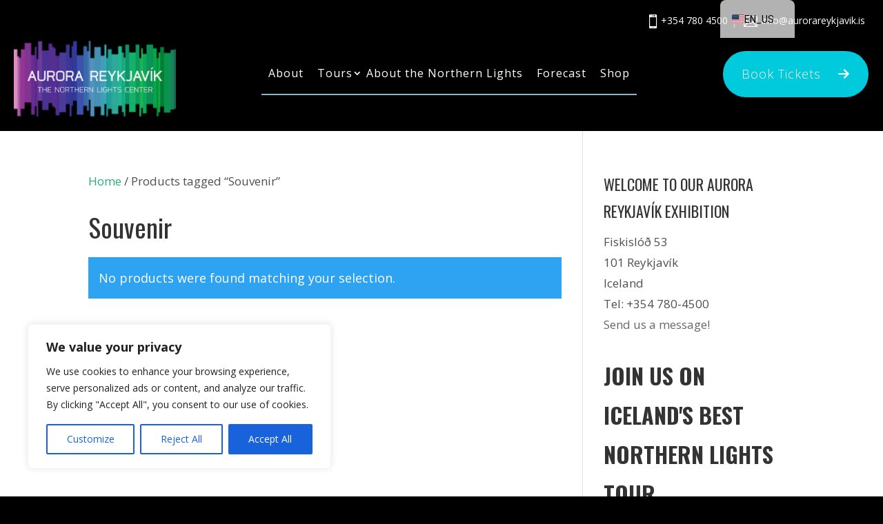

--- FILE ---
content_type: text/html; charset=utf-8
request_url: https://www.google.com/recaptcha/api2/aframe
body_size: 185
content:
<!DOCTYPE HTML><html><head><meta http-equiv="content-type" content="text/html; charset=UTF-8"></head><body><script nonce="OlLl1XZqxRPh9TdLP6HAxg">/** Anti-fraud and anti-abuse applications only. See google.com/recaptcha */ try{var clients={'sodar':'https://pagead2.googlesyndication.com/pagead/sodar?'};window.addEventListener("message",function(a){try{if(a.source===window.parent){var b=JSON.parse(a.data);var c=clients[b['id']];if(c){var d=document.createElement('img');d.src=c+b['params']+'&rc='+(localStorage.getItem("rc::a")?sessionStorage.getItem("rc::b"):"");window.document.body.appendChild(d);sessionStorage.setItem("rc::e",parseInt(sessionStorage.getItem("rc::e")||0)+1);localStorage.setItem("rc::h",'1769042431824');}}}catch(b){}});window.parent.postMessage("_grecaptcha_ready", "*");}catch(b){}</script></body></html>

--- FILE ---
content_type: text/css
request_url: https://aurorareykjavik.is/wp-content/et-cache/global/et-divi-customizer-global.min.css?ver=1768227079
body_size: 5312
content:
body,.et_pb_column_1_2 .et_quote_content blockquote cite,.et_pb_column_1_2 .et_link_content a.et_link_main_url,.et_pb_column_1_3 .et_quote_content blockquote cite,.et_pb_column_3_8 .et_quote_content blockquote cite,.et_pb_column_1_4 .et_quote_content blockquote cite,.et_pb_blog_grid .et_quote_content blockquote cite,.et_pb_column_1_3 .et_link_content a.et_link_main_url,.et_pb_column_3_8 .et_link_content a.et_link_main_url,.et_pb_column_1_4 .et_link_content a.et_link_main_url,.et_pb_blog_grid .et_link_content a.et_link_main_url,body .et_pb_bg_layout_light .et_pb_post p,body .et_pb_bg_layout_dark .et_pb_post p{font-size:17px}.et_pb_slide_content,.et_pb_best_value{font-size:19px}body{color:#4f4f4f}body{line-height:1.8em}.container,.et_pb_row,.et_pb_slider .et_pb_container,.et_pb_fullwidth_section .et_pb_title_container,.et_pb_fullwidth_section .et_pb_title_featured_container,.et_pb_fullwidth_header:not(.et_pb_fullscreen) .et_pb_fullwidth_header_container{max-width:1600px}.et_boxed_layout #page-container,.et_boxed_layout.et_non_fixed_nav.et_transparent_nav #page-container #top-header,.et_boxed_layout.et_non_fixed_nav.et_transparent_nav #page-container #main-header,.et_fixed_nav.et_boxed_layout #page-container #top-header,.et_fixed_nav.et_boxed_layout #page-container #main-header,.et_boxed_layout #page-container .container,.et_boxed_layout #page-container .et_pb_row{max-width:1760px}a{color:#2aaa80}#main-header,#main-header .nav li ul,.et-search-form,#main-header .et_mobile_menu{background-color:#000000}#main-header .nav li ul{background-color:rgba(1,0,20,0)}.nav li ul{border-color:rgba(1,0,20,0)}.et_secondary_nav_enabled #page-container #top-header{background-color:rgba(0,23,48,0)!important}#et-secondary-nav li ul{background-color:rgba(0,23,48,0)}#et-secondary-nav li ul{background-color:rgba(1,0,20,0.51)}#top-header,#top-header a{color:#e5e5e5}.et_header_style_centered .mobile_nav .select_page,.et_header_style_split .mobile_nav .select_page,.et_nav_text_color_light #top-menu>li>a,.et_nav_text_color_dark #top-menu>li>a,#top-menu a,.et_mobile_menu li a,.et_nav_text_color_light .et_mobile_menu li a,.et_nav_text_color_dark .et_mobile_menu li a,#et_search_icon:before,.et_search_form_container input,span.et_close_search_field:after,#et-top-navigation .et-cart-info{color:rgba(239,239,239,0.88)}.et_search_form_container input::-moz-placeholder{color:rgba(239,239,239,0.88)}.et_search_form_container input::-webkit-input-placeholder{color:rgba(239,239,239,0.88)}.et_search_form_container input:-ms-input-placeholder{color:rgba(239,239,239,0.88)}#top-menu li.current-menu-ancestor>a,#top-menu li.current-menu-item>a,#top-menu li.current_page_item>a{color:#c1c1c1}#main-footer{background-color:#131623}#main-footer .footer-widget h4,#main-footer .widget_block h1,#main-footer .widget_block h2,#main-footer .widget_block h3,#main-footer .widget_block h4,#main-footer .widget_block h5,#main-footer .widget_block h6{color:#01a3a5}.footer-widget li:before{border-color:#01a3a5}.footer-widget,.footer-widget li,.footer-widget li a,#footer-info{font-size:14px}.woocommerce a.button.alt,.woocommerce-page a.button.alt,.woocommerce button.button.alt,.woocommerce button.button.alt.disabled,.woocommerce-page button.button.alt,.woocommerce-page button.button.alt.disabled,.woocommerce input.button.alt,.woocommerce-page input.button.alt,.woocommerce #respond input#submit.alt,.woocommerce-page #respond input#submit.alt,.woocommerce #content input.button.alt,.woocommerce-page #content input.button.alt,.woocommerce a.button,.woocommerce-page a.button,.woocommerce button.button,.woocommerce-page button.button,.woocommerce input.button,.woocommerce-page input.button,.woocommerce #respond input#submit,.woocommerce-page #respond input#submit,.woocommerce #content input.button,.woocommerce-page #content input.button,.woocommerce-message a.button.wc-forward,body .et_pb_button{background-color:rgba(219,219,219,0);border-radius:25px}.woocommerce.et_pb_button_helper_class a.button.alt,.woocommerce-page.et_pb_button_helper_class a.button.alt,.woocommerce.et_pb_button_helper_class button.button.alt,.woocommerce.et_pb_button_helper_class button.button.alt.disabled,.woocommerce-page.et_pb_button_helper_class button.button.alt,.woocommerce-page.et_pb_button_helper_class button.button.alt.disabled,.woocommerce.et_pb_button_helper_class input.button.alt,.woocommerce-page.et_pb_button_helper_class input.button.alt,.woocommerce.et_pb_button_helper_class #respond input#submit.alt,.woocommerce-page.et_pb_button_helper_class #respond input#submit.alt,.woocommerce.et_pb_button_helper_class #content input.button.alt,.woocommerce-page.et_pb_button_helper_class #content input.button.alt,.woocommerce.et_pb_button_helper_class a.button,.woocommerce-page.et_pb_button_helper_class a.button,.woocommerce.et_pb_button_helper_class button.button,.woocommerce-page.et_pb_button_helper_class button.button,.woocommerce.et_pb_button_helper_class input.button,.woocommerce-page.et_pb_button_helper_class input.button,.woocommerce.et_pb_button_helper_class #respond input#submit,.woocommerce-page.et_pb_button_helper_class #respond input#submit,.woocommerce.et_pb_button_helper_class #content input.button,.woocommerce-page.et_pb_button_helper_class #content input.button,body.et_pb_button_helper_class .et_pb_button,body.et_pb_button_helper_class .et_pb_module.et_pb_button{color:#ffffff}.woocommerce a.button.alt:after,.woocommerce-page a.button.alt:after,.woocommerce button.button.alt:after,.woocommerce-page button.button.alt:after,.woocommerce input.button.alt:after,.woocommerce-page input.button.alt:after,.woocommerce #respond input#submit.alt:after,.woocommerce-page #respond input#submit.alt:after,.woocommerce #content input.button.alt:after,.woocommerce-page #content input.button.alt:after,.woocommerce a.button:after,.woocommerce-page a.button:after,.woocommerce button.button:after,.woocommerce-page button.button:after,.woocommerce input.button:after,.woocommerce-page input.button:after,.woocommerce #respond input#submit:after,.woocommerce-page #respond input#submit:after,.woocommerce #content input.button:after,.woocommerce-page #content input.button:after,body .et_pb_button:after{content:'$';font-size:20px}body .et_pb_bg_layout_light.et_pb_button:hover,body .et_pb_bg_layout_light .et_pb_button:hover,body .et_pb_button:hover{color:#000000!important;background-color:#ffffff;border-color:rgba(219,219,219,0)!important}.woocommerce a.button.alt:hover,.woocommerce-page a.button.alt:hover,.woocommerce button.button.alt:hover,.woocommerce button.button.alt.disabled:hover,.woocommerce-page button.button.alt:hover,.woocommerce-page button.button.alt.disabled:hover,.woocommerce input.button.alt:hover,.woocommerce-page input.button.alt:hover,.woocommerce #respond input#submit.alt:hover,.woocommerce-page #respond input#submit.alt:hover,.woocommerce #content input.button.alt:hover,.woocommerce-page #content input.button.alt:hover,.woocommerce a.button:hover,.woocommerce-page a.button:hover,.woocommerce button.button:hover,.woocommerce-page button.button:hover,.woocommerce input.button:hover,.woocommerce-page input.button:hover,.woocommerce #respond input#submit:hover,.woocommerce-page #respond input#submit:hover,.woocommerce #content input.button:hover,.woocommerce-page #content input.button:hover{color:#000000!important;background-color:#ffffff!important;border-color:rgba(219,219,219,0)!important}h1,h2,h3,h4,h5,h6,.et_quote_content blockquote p,.et_pb_slide_description .et_pb_slide_title{line-height:1.8em}@media only screen and (min-width:981px){.et_pb_section{padding:0% 0}.et_pb_fullwidth_section{padding:0}.et_pb_row{padding:4% 0}.et_header_style_left #et-top-navigation,.et_header_style_split #et-top-navigation{padding:83px 0 0 0}.et_header_style_left #et-top-navigation nav>ul>li>a,.et_header_style_split #et-top-navigation nav>ul>li>a{padding-bottom:83px}.et_header_style_split .centered-inline-logo-wrap{width:166px;margin:-166px 0}.et_header_style_split .centered-inline-logo-wrap #logo{max-height:166px}.et_pb_svg_logo.et_header_style_split .centered-inline-logo-wrap #logo{height:166px}.et_header_style_centered #top-menu>li>a{padding-bottom:30px}.et_header_style_slide #et-top-navigation,.et_header_style_fullscreen #et-top-navigation{padding:74px 0 74px 0!important}.et_header_style_centered #main-header .logo_container{height:166px}.et_header_style_centered #logo{max-height:57%}.et_pb_svg_logo.et_header_style_centered #logo{height:57%}.et_header_style_centered.et_hide_primary_logo #main-header:not(.et-fixed-header) .logo_container,.et_header_style_centered.et_hide_fixed_logo #main-header.et-fixed-header .logo_container{height:29.88px}.et_header_style_left .et-fixed-header #et-top-navigation,.et_header_style_split .et-fixed-header #et-top-navigation{padding:60px 0 0 0}.et_header_style_left .et-fixed-header #et-top-navigation nav>ul>li>a,.et_header_style_split .et-fixed-header #et-top-navigation nav>ul>li>a{padding-bottom:60px}.et_header_style_centered header#main-header.et-fixed-header .logo_container{height:119px}.et_header_style_split #main-header.et-fixed-header .centered-inline-logo-wrap{width:119px;margin:-119px 0}.et_header_style_split .et-fixed-header .centered-inline-logo-wrap #logo{max-height:119px}.et_pb_svg_logo.et_header_style_split .et-fixed-header .centered-inline-logo-wrap #logo{height:119px}.et_header_style_slide .et-fixed-header #et-top-navigation,.et_header_style_fullscreen .et-fixed-header #et-top-navigation{padding:51px 0 51px 0!important}.et_fixed_nav #page-container .et-fixed-header#top-header{background-color:#010014!important}.et_fixed_nav #page-container .et-fixed-header#top-header #et-secondary-nav li ul{background-color:#010014}.et-fixed-header#main-header,.et-fixed-header#main-header .nav li ul,.et-fixed-header .et-search-form{background-color:#010014}.et-fixed-header #top-menu li a{font-size:18px}.et-fixed-header #top-menu a,.et-fixed-header #et_search_icon:before,.et-fixed-header #et_top_search .et-search-form input,.et-fixed-header .et_search_form_container input,.et-fixed-header .et_close_search_field:after,.et-fixed-header #et-top-navigation .et-cart-info{color:rgba(239,239,239,0.83)!important}.et-fixed-header .et_search_form_container input::-moz-placeholder{color:rgba(239,239,239,0.83)!important}.et-fixed-header .et_search_form_container input::-webkit-input-placeholder{color:rgba(239,239,239,0.83)!important}.et-fixed-header .et_search_form_container input:-ms-input-placeholder{color:rgba(239,239,239,0.83)!important}.et-fixed-header #top-menu li.current-menu-ancestor>a,.et-fixed-header #top-menu li.current-menu-item>a,.et-fixed-header #top-menu li.current_page_item>a{color:#c1c1c1!important}.et-fixed-header#top-header a{color:#939393}}@media only screen and (min-width:2000px){.et_pb_row{padding:80px 0}.et_pb_section{padding:0px 0}.single.et_pb_pagebuilder_layout.et_full_width_page .et_post_meta_wrapper{padding-top:240px}.et_pb_fullwidth_section{padding:0}}h1,h1.et_pb_contact_main_title,.et_pb_title_container h1{font-size:38px}h2,.product .related h2,.et_pb_column_1_2 .et_quote_content blockquote p{font-size:32px}h3{font-size:27px}h4,.et_pb_circle_counter h3,.et_pb_number_counter h3,.et_pb_column_1_3 .et_pb_post h2,.et_pb_column_1_4 .et_pb_post h2,.et_pb_blog_grid h2,.et_pb_column_1_3 .et_quote_content blockquote p,.et_pb_column_3_8 .et_quote_content blockquote p,.et_pb_column_1_4 .et_quote_content blockquote p,.et_pb_blog_grid .et_quote_content blockquote p,.et_pb_column_1_3 .et_link_content h2,.et_pb_column_3_8 .et_link_content h2,.et_pb_column_1_4 .et_link_content h2,.et_pb_blog_grid .et_link_content h2,.et_pb_column_1_3 .et_audio_content h2,.et_pb_column_3_8 .et_audio_content h2,.et_pb_column_1_4 .et_audio_content h2,.et_pb_blog_grid .et_audio_content h2,.et_pb_column_3_8 .et_pb_audio_module_content h2,.et_pb_column_1_3 .et_pb_audio_module_content h2,.et_pb_gallery_grid .et_pb_gallery_item h3,.et_pb_portfolio_grid .et_pb_portfolio_item h2,.et_pb_filterable_portfolio_grid .et_pb_portfolio_item h2{font-size:22px}h5{font-size:20px}h6{font-size:17px}.et_pb_slide_description .et_pb_slide_title{font-size:58px}.woocommerce ul.products li.product h3,.woocommerce-page ul.products li.product h3,.et_pb_gallery_grid .et_pb_gallery_item h3,.et_pb_portfolio_grid .et_pb_portfolio_item h2,.et_pb_filterable_portfolio_grid .et_pb_portfolio_item h2,.et_pb_column_1_4 .et_pb_audio_module_content h2{font-size:20px}h1,h1.et_pb_contact_main_title,.et_pb_title_container h1{font-weight:400}h2,.product .related h2,.et_pb_column_1_2 .et_quote_content blockquote p{font-weight:400}h3{font-weight:400}h4,.et_pb_circle_counter h3,.et_pb_number_counter h3,.et_pb_column_1_3 .et_pb_post h2,.et_pb_column_1_4 .et_pb_post h2,.et_pb_blog_grid h2,.et_pb_column_1_3 .et_quote_content blockquote p,.et_pb_column_3_8 .et_quote_content blockquote p,.et_pb_column_1_4 .et_quote_content blockquote p,.et_pb_blog_grid .et_quote_content blockquote p,.et_pb_column_1_3 .et_link_content h2,.et_pb_column_3_8 .et_link_content h2,.et_pb_column_1_4 .et_link_content h2,.et_pb_blog_grid .et_link_content h2,.et_pb_column_1_3 .et_audio_content h2,.et_pb_column_3_8 .et_audio_content h2,.et_pb_column_1_4 .et_audio_content h2,.et_pb_blog_grid .et_audio_content h2,.et_pb_column_3_8 .et_pb_audio_module_content h2,.et_pb_column_1_3 .et_pb_audio_module_content h2,.et_pb_gallery_grid .et_pb_gallery_item h3,.et_pb_portfolio_grid .et_pb_portfolio_item h2,.et_pb_filterable_portfolio_grid .et_pb_portfolio_item h2{font-weight:400}h5{font-weight:400}h6{font-weight:400}.et_pb_slide_description .et_pb_slide_title{font-weight:400}.woocommerce ul.products li.product h3,.woocommerce-page ul.products li.product h3,.et_pb_gallery_grid .et_pb_gallery_item h3,.et_pb_portfolio_grid .et_pb_portfolio_item h2,.et_pb_filterable_portfolio_grid .et_pb_portfolio_item h2,.et_pb_column_1_4 .et_pb_audio_module_content h2{font-weight:400}@media only screen and (max-width:980px){#main-header,#main-header .nav li ul,.et-search-form,#main-header .et_mobile_menu{background-color:#010014}.et_header_style_centered .mobile_nav .select_page,.et_header_style_split .mobile_nav .select_page,.et_mobile_menu li a,.mobile_menu_bar:before,.et_nav_text_color_light #top-menu>li>a,.et_nav_text_color_dark #top-menu>li>a,#top-menu a,.et_mobile_menu li a,#et_search_icon:before,#et_top_search .et-search-form input,.et_search_form_container input,#et-top-navigation .et-cart-info{color:#cecece}.et_close_search_field:after{color:#cecece!important}.et_search_form_container input::-moz-placeholder{color:#cecece}.et_search_form_container input::-webkit-input-placeholder{color:#cecece}.et_search_form_container input:-ms-input-placeholder{color:#cecece}}@media only screen and (max-width:767px){body,.et_pb_column_1_2 .et_quote_content blockquote cite,.et_pb_column_1_2 .et_link_content a.et_link_main_url,.et_pb_column_1_3 .et_quote_content blockquote cite,.et_pb_column_3_8 .et_quote_content blockquote cite,.et_pb_column_1_4 .et_quote_content blockquote cite,.et_pb_blog_grid .et_quote_content blockquote cite,.et_pb_column_1_3 .et_link_content a.et_link_main_url,.et_pb_column_3_8 .et_link_content a.et_link_main_url,.et_pb_column_1_4 .et_link_content a.et_link_main_url,.et_pb_blog_grid .et_link_content a.et_link_main_url{font-size:13px}.et_pb_slider.et_pb_module .et_pb_slides .et_pb_slide_content,.et_pb_best_value{font-size:14px}h1{font-size:29px}h2,.product .related h2,.et_pb_column_1_2 .et_quote_content blockquote p{font-size:24px}h3{font-size:21px}h4,.et_pb_circle_counter h3,.et_pb_number_counter h3,.et_pb_column_1_3 .et_pb_post h2,.et_pb_column_1_4 .et_pb_post h2,.et_pb_blog_grid h2,.et_pb_column_1_3 .et_quote_content blockquote p,.et_pb_column_3_8 .et_quote_content blockquote p,.et_pb_column_1_4 .et_quote_content blockquote p,.et_pb_blog_grid .et_quote_content blockquote p,.et_pb_column_1_3 .et_link_content h2,.et_pb_column_3_8 .et_link_content h2,.et_pb_column_1_4 .et_link_content h2,.et_pb_blog_grid .et_link_content h2,.et_pb_column_1_3 .et_audio_content h2,.et_pb_column_3_8 .et_audio_content h2,.et_pb_column_1_4 .et_audio_content h2,.et_pb_blog_grid .et_audio_content h2,.et_pb_column_3_8 .et_pb_audio_module_content h2,.et_pb_column_1_3 .et_pb_audio_module_content h2,.et_pb_gallery_grid .et_pb_gallery_item h3,.et_pb_portfolio_grid .et_pb_portfolio_item h2,.et_pb_filterable_portfolio_grid .et_pb_portfolio_item h2{font-size:17px}.et_pb_slider.et_pb_module .et_pb_slides .et_pb_slide_description .et_pb_slide_title{font-size:44px}.woocommerce ul.products li.product h3,.woocommerce-page ul.products li.product h3,.et_pb_gallery_grid .et_pb_gallery_item h3,.et_pb_portfolio_grid .et_pb_portfolio_item h2,.et_pb_filterable_portfolio_grid .et_pb_portfolio_item h2,.et_pb_column_1_4 .et_pb_audio_module_content h2{font-size:15px}h5{font-size:15px}h6{font-size:13px}.et_pb_section{padding:4px 0}.et_pb_section.et_pb_fullwidth_section{padding:0}.et_pb_row,.et_pb_column .et_pb_row_inner{padding:23px 0}}	h1,h2,h3,h4,h5,h6{font-family:'Oswald',Helvetica,Arial,Lucida,sans-serif}.et_pb_button{font-family:'Oswald',Helvetica,Arial,Lucida,sans-serif}#main-header,#et-top-navigation{font-family:'Oswald',Helvetica,Arial,Lucida,sans-serif}body #page-container #sidebar{width:30%}body #page-container #left-area{width:70%}.et_right_sidebar #main-content .container:before{right:30%!important}.et_left_sidebar #main-content .container:before{left:30%!important}:root{--primary-color:#00cadb;--primary-color-1:#71818c;--primary-color-2:#20292f;--homepage-color-1:#242a3a}.elegantdesign a.more-link{font-size:14px;color:#71818c!important;font-weight:600;text-transform:uppercase;margin-top:10px;float:none;display:inline-block;padding:8px 16px;border-radius:60px;background-color:#000000;border:1px solid var(--primary-color-1)}.elegantdesign a.more-link:hover{color:var(--primary-color-2)!important}.itm-section .itm-homepage-hero-section{min-height:100vh!important}.itm-section .itm-homepage-hero-row .itm-homepage-hero-heading h1{font-size:80px;text-align:left;color:white;margin-bottom:30px;font-weight:bold}.itm-section .itm-homepage-hero-row .et_pb_column{padding:0 2%}.itm-section .itm-homepage-second-row{width:100vw;max-width:100vw}.itm-section .itm-homepage-hero-image{position:absolute;right:0;bottom:-30px}.itm-section .itm-header-button{color:black;background-color:white!important;width:160px;height:60px;padding-top:13px!important;font-weight:300}.itm-section .break-mobile{display:none}.itm-section .break{display:block}.itm-section.itm-partners-section{background:var(--homepage-color-1)}.itm-section .itm-partners-row{padding:20px 10px}.itm-section .itm-partners-column{display:flex;align-items:center;justify-content:center}.itm-section .itm-partner-image{margin:0 55px}.itm-section .itm-partner-last-image img{margin-bottom:20px}.itm-section.itm-partners-section .et_pb_column{padding:0 2%}.itm-section.itm-3box-cta-section .et_pb_column{padding:0 2%}.itm-section .itm-h2 h2{font-size:60px;line-height:1.3;color:#242A3A;font-weight:600;text-align:center}.itm-section .itm-heading h2{margin-top:35px;margin-bottom:60px}.itm-header .itm-menu-navbar #menu-secondary-menu ul.sub-menu{background:white;padding:0;margin-top:4px;width:260px;border:none}.itm-header .itm-menu-navbar #menu-secondary-menu .sub-menu li a{color:black!important}.itm-header .nav ul li a:hover{background-color:white}.itm-header .itm-menu-navbar #menu-secondary-menu .sub-menu li:last-child a{background:transparent;color:black!important;padding:20px 0!important;border:none}.itm-header .itm-menu-navbar #menu-secondary-menu .sub-menu li:last-child a:hover{border:none;background:transparent!important;color:var(--primary-color)!important}.itm-header .itm-menu-navbar .et_mobile_menu .sub-menu>li:last-child{border:none}.itm-header .itm-menu-navbar .et_mobile_menu .sub-menu>li:last-child:hover{border:none}.itm-header .itm-menu-navbar #menu-secondary-menu .sub-menu li{border:none}.itm-header .itm-menu-navbar #menu-secondary-menu .sub-menu li:hover{border:none}.itm-header .itm-menu-navbar #menu-secondary-menu .sub-menu li a:hover{color:var(--primary-color)!important}.itm-header .et_mobile_menu .menu-item-has-children>a{background-color:white!important}.itm-header .menu-item-has-children>a:first-child:after{right:-15px}.itm-section .itm-3box-cta-heading{max-width:600px;margin:0 auto}.itm-section .itm-homepage-northern-ligths-heading{max-width:800px;margin:0 auto}.itm-section .itm-homepage-northern-ligths-row{padding:4% 0 0 0}.itm-section .itm-box-cta h1{margin-top:0;margin-bottom:15px}.itm-card{width:100%;box-shadow:0 5px 16px rgba(0,0,0,0.1);border-radius:25px}.itm-card-wrapper{display:flex;justify-content:center;gap:40px;margin-top:30px}.itm-card-content h1{text-align:left!important}.itm-section .itm-h3 h3{font-size:45px;font-weight:600;line-height:1.3}.itm-section .itm-3box-cta-heading h1,.itm-section .itm-homepage-northern-ligths-heading h1{margin-top:35px}.itm-card-content{padding:20px}.itm-section .itm-card-content .itm-card-footer{padding-top:20px;padding-bottom:35px}.itm-section .itm-homepage-northern-ligths-heading h2{color:white}.itm-section .itm-about-us-module{display:block}.itm-section .itm-homepage-northern-ligths-second-row{padding-top:0}.itm-section .itm-homepage-northern-ligths-column{padding:0 2%}.itm-section .itm-about-us-wrapper{display:flex;gap:20px}.itm-section .itm-about-us-card{font-size:18px;color:white;width:25%}.itm-section .itm-about-us-heading{font-size:26px;font-weight:600;font-family:'Open Sans'}.itm-section .itm-span-separator{display:block}.itm-section .itm-about-us-subheading{margin-top:20px;font-size:16px}.itm-section.itm-our-founders-section .et_pb_column{padding:0 2%}.itm-section .itm-our-founders-map-row{width:100vw;margin:0!important}.itm-section.itm-our-founders-section{padding-top:35px}.itm-section .itm-our-founders-heading h2{text-align:left!important}.itm-section .itm-our-founders-map-image{position:absolute;top:-680px;left:0}.itm-section .itm-our-founders-subheading{margin:30px 0!important}.itm-section .itm-our-founders-image{display:flex;justify-content:center}.itm-section .itm-our-founders-map-row{padding:0}.itm-section .itm-book-museum-row{display:flex}.itm-section .itm-book-museum-row .itm-book-museum-text-column{display:flex;justify-content:center;flex-direction:column;gap:45px}.itm-section .itm-book-museum-tickets-heading h2{color:white}.itm-section .itm-book-museum-row .itm-book-museum-code iframe{border-radius:20px}.itm-section .itm-book-museum-row .et_pb_column{padding:0 2%}.itm-section .itm-book-museum-tickets-button{padding:22px 10px!important;font-family:'Open Sans'}.itm-section .itm-audio-guides-heading h2{text-align:left}.itm-section .itm-language-container{display:flex;gap:19px}.itm-section.itm-audio-guides-section p{font-size:16px;font-family:'Open Sans'}.itm-section .itm-language-list{display:flex;gap:15px}.itm-section .itm-language-list li{font-size:16px;font-family:'Open Sans';font-weight:400;list-style-type:none;display:flex;align-items:center}.itm-section .itm-language-list li i{font-size:3.5px;margin-right:10px}.itm-section .itm-audio-guides-row{display:flex;height:700px}.itm-section .itm-audio-guides-row .et_pb_column{padding:0 2%}.itm-section .itm-audio-guides-text-column{display:flex;flex-direction:column;justify-content:center}.itm-section .itm-audio-guides-text-column div{font-family:'Open Sans'}.itm-section .itm-audio-guides-image-column .itm-audio-guide-image{position:absolute;top:-260px}.itm-section .itm-book-museum-tickets-button{margin-bottom:50px}.itm-section .itm-buy-gift-row-column .et_pb_text_inner{text-align:center}.itm-section .itm-gift-card-wrapper{display:flex;justify-content:center;gap:80px}.itm-section .card-icon{border:1px solid white;border-radius:10px;padding:15px;width:140px;height:140px;color:#fff;display:flex;flex-direction:column;align-items:center;justify-content:space-around}.itm-section .et_pb_module.itm-partner-image{margin-bottom:0!important}.itm-section .itm-3box-cta-row{padding-bottom:120px}.itm-section .itm-about-us-subheading.itm-about-us-last-subheading{margin-top:24.5px}.itm-section .bokunWidget{max-width:450px}.itm-book-separator{display:block}.itm-section .itm-homepage-northern-ligths-second-row{padding-bottom:120px}.itm-section .itm-about-us-pre-subheading{margin-top:27px}.itm-section .itm-buy-gift-row-column .itm-card-btn{margin-top:35px}.itm-section .itm-buy-gift-card-row{padding-bottom:120px}.itm-section .itm-inner-wrapper{display:flex;gap:80px}.itm-section.itm-audio-guides-section .et_pb_column,.itm-section.itm-buy-gift-section .et_pb_column{padding:0 2%}.itm-section .itm-inner-wrapper a{color:#fff}.itm-section .itm-inner-wrapper a:hover{color:var(--primary-color)}.itm-section .itm-about-us-subheading{font-family:'Open Sans'}.itm-section .itm-our-founders-row p{font-family:'Open Sans'}.itm-section .itm-find-aurora-tours-subheading{font-family:'Open Sans';color:white;font-size:35px;font-weight:600;margin-bottom:30px}.itm-section .itm-button-wrapper{display:flex;gap:20px}.itm-section .itm-explore-aurora-tours-button{display:none}.itm-section .itm-tour-type{border-radius:35px!important;background-color:#fff;display:inline-block;border:1px solid transparent;padding:20px 20px 20px 20px!important;font-size:20px!important;font-weight:200!important;line-height:1!important;position:relative;width:205px}#tour-type{border:none;appearance:none;font-size:18px;width:150px;font-family:'Open Sans';border-radius:20px;color:#C4C8D1!important}.itm-section .itm-tour-type i{position:absolute;top:25px;right:16px;color:var(--primary-color)}.itm-section .itm-tour-type::after{display:none}.itm-section .itm-best-sellers-footer{display:flex;align-items:center;justify-content:space-between}.itm-section .itm-best-sellers:not(star-review) p{font-size:16px;font-family:'Open Sans'}.itm-section .itm-best-sellers h3{font-size:32px;padding-bottom:24px;line-height:1.3}.itm-section .itm-best-sellers-image img{height:300px}.itm-section .itm-best-sellers i{color:orange;font-size:20px;margin-right:5px}.itm-section .itm-best-sellers-footer p{padding-bottom:0!important;font-size:18px;font-family:'Open Sans'}.itm-section .itm-best-sellers-footer .itm-price{font-weight:bold;font-size:24px;margin-top:-10px}.itm-section .star-review{font-size:18px!important;font-weight:600!important;padding-bottom:0;margin-bottom:10px}.itm-section .itm-tour-category-hero-heading h1{margin-bottom:60px!important}.itm-section .slider-card-content .itm-price-class p{font-size:16px;font-family:'Open Sans'}.itm-section .slider-card-content .itm-price{font-size:22px!important;margin-top:-23px;font-weight:600;font-family:'Open Sans'}.itm-section .itm-card-category-title{font-size:26px!important;margin-bottom:20px;padding-bottom:0}.itm-section .slider-tour-category-image img{height:300px}.itm-section .slider-tour-card-body-information{min-height:300px}.itm-section .slider-tour-wrapper{height:auto;padding:20px 0}.itm-slider-tour-wrapper{min-width:12000px}.itm-section .star-review i{color:orange}.itm-section .slider-tour-wrapper .slider-card-footer{padding-bottom:20px}.itm-section .custom-tour-category-wrapper .slider-nav{top:50%}.itm-section .slider-tour-wrapper p{font-family:'Open Sans'}.itm-section .slider-tour-wrapper .itm-price-class{padding-right:30px}.itm-section.itm-slider-section{border-top:1px solid var(--primary-color-1)}.itm-section .itm-our-founders-row{display:flex}.itm-section .itm-our-founders-image{align-items:center}.itm-section .itm-about-northern-tours-category-column{display:flex;align-items:center;justify-content:center}.itm-section .itm-about-northern-tours-category-column .et_pb_image{margin-right:0!important;height:100%;width:100%}.itm-section .itm-about-northern-tours-category-column .et_pb_image_wrap{width:100%}.itm-section .itm-about-northern-tours-category-column .et_pb_image_wrap img{width:100%}.itm-section .itm-book-us-wrapper{display:flex;justify-content:space-between}.itm-why-book-us-section .et_pb_row{padding:50px 0}.itm-book-us-item{display:flex;align-items:center}.itm-book-us-item img{margin-right:5px}.itm-section #myDropdown{display:none;margin-top:-27px;background-color:white;width:250px;border-radius:0 20px 20px 20px}.itm-section #myDropdown a{padding:8px 5px;color:black;font-size:18px;font-family:'Open Sans';display:block}.itm-section #myDropdown a:hover{color:var(--primary-color)}.itm-section .itm-book-use-head{font-size:20px;font-weight:600;font-family:'Open Sans';display:flex;align-items:center;padding-bottom:0}.itm-why-book-us-section .et_pb_column{padding:0 2%}.itm-section .itm-book-us-subheading-item{font-size:16px;font-family:'Open Sans';padding-bottom:0;width:90%;line-height:1.3}.itm-category-tours-reviews-section{background-color:#e6e8ef!important}.itm-category-tours-reviews-section .itm-h2 p{padding-bottom:1em}.project-hero-heading .et_pb_text_inner{font-size:80px;text-align:left;color:white;margin-bottom:30px;font-weight:bold;line-height:1}.itm-card .itm-card-content p{font-size:18px;font-family:'Open Sans';line-height:1.3}.itm-section .itm-card-image img{width:100%;border-top-left-radius:20px;border-top-right-radius:20px}.itm-section .itm-column-card-1{padding-left:2%;padding-right:0}.itm-section .itm-column-card-2{padding-left:1%;padding-right:1%}.itm-section .itm-column-card-3{padding-right:2%;padding-left:0}.itm-section .slider-tour-wrapper .tour-card{margin-left:10px;margin-right:15px}.itm-section .itm-tour-excerpt .et_pb_text_inner{font-family:'Open Sans';font-size:18px;max-width:600px;text-align:center;margin:40px auto}.itm-section .itm-informations-column-1,.itm-section .itm-informations-column-3{padding:0 2%}.itm-section .itm-tour-informations-subheading .et_pb_text_inner{font-family:'Open Sans';font-weight:bold;margin-bottom:20px}.itm-section .itm-informations-column-1 .itm-heading h2{margin-bottom:0}.itm-section .itm-tour-information-list-items .et_pb_text_inner{font-family:'Open Sans';font-size:16px}.itm-section .itm-tour-information-list-items .et_pb_text_inner p{padding-bottom:0}.itm-section .itm-tour-information-list-items .et_pb_text_inner ul{font-family:'Open Sans';font-size:16px;padding-bottom:0;padding-left:30px}#tour-type option{color:black}.itm-section .tour-attributes{display:flex;flex-direction:column;align-items:center;gap:40px;max-width:1083px;margin:0 auto}.itm-section .tour-attributes-content h4{padding-bottom:0;font-size:20px}.itm-section .tour-attributes-content{line-height:0.6}.itm-section .tour-attributes-content h4,.itm-section .tour-attributes-content p{color:white!important;font-family:'Open Sans'}.itm-section .tour-attributes-row{display:flex;width:100%;justify-content:space-between}.itm-section .tour-attribute{display:flex;align-items:center;width:186px}.itm-section .tour-attribute img{height:35px;width:35px;margin-right:12px;margin-bottom:10px}.itm-section .icon-item p{color:white;font-family:'Open Sans';font-size:16px}.itm-section .icon-item{width:100px;height:120px;display:flex;flex-direction:column;align-items:center}.itm-section .icon-item img{width:42px;height:42px}.itm-icons-row{display:flex;gap:50px}.itm-section .itm-faq-tour-item-column .itm-accordion .et_pb_accordion_item h5{border-bottom:1px solid var(--primary-color-1);padding-bottom:10px;padding-left:5px;font-weight:400;color:black}.itm-section .itm-faq-tour-item-column .itm-accordion .et_pb_toggle_content{font-family:'Open Sans';color:black}.itm-section .itm-faq-tour-item-column .itm-accordion .et_pb_accordion_item h5::before{color:var(--primary-color);font-size:35px;right:-10px!important;transform:rotate(180deg)}.itm-section .itm-faq-tour-item-column .itm-accordion .et_pb_toggle_close h5::before{color:var(--primary-color);font-size:35px;right:-10px!important}.itm-section .itm-faq-tour-item-column .itm-accordion .et_pb_accordion_item{background:transparent;padding:0;border:none}.itm-our-bestsellers-section{border-top:1px solid var(--primary-color-1)}.itm-good-to-know-section{margin-bottom:40px}.itm-good-to-know-section .et_pb_column{padding:0 2%}.itm-tour-attributes-section .et_pb_column{padding:0 2%}.itm-section .bokunWidget iframe{border-radius:20px}.inline-gallery-container{width:700px;height:500px;position:relative}.lightGallery-captions h4{transform:translate3d(60px,0,0px)}.lightGallery-captions p{transform:translate3d(-60px,0,0px)}.lightGallery-captions h4,.lightGallery-captions p{opacity:0}.lg-current .lightGallery-captions h4,.lg-current .lightGallery-captions p{transform:translate3d(0,0,0px);opacity:1}.lg-slide-progress .lightGallery-captions h4{transform:translate3d(-60px,0,0px)}.lg-slide-progress .lightGallery-captions p{transform:translate3d(60px,0,0px)}.lg-slide-progress .lightGallery-captions h4,.lg-slide-progress .lightGallery-captions p{opacity:0}.lightGallery-captions h4,.lightGallery-captions p{transition:transform 0.4s ease-in-out,opacity 0.4s ease-in}.lg-current .lightGallery-captions h4,.lg-current .lightGallery-captions p{transition-delay:500ms}.lg-current.lg-slide-progress .lightGallery-captions h4,.lg-current.lg-slide-progress .lightGallery-captions p{transition-delay:0ms}.itm-section .tour-attributes.mobile{display:none}div[data-gallery-id="7d280142"] .pgc-b-icon-inside{border-radius:50%;border:1px solid white;background-color:transparent!important}div[data-gallery-id="7d280142"] .pgcsimplygalleryblock-viewer-next-prev-button:hover .pgc-b-icon-inside{fill:white!important;background-color:var(--primary-color)!important;border:none!important}div[data-gallery-id="7d280142"] .pgcsimplygalleryblock-viewer-slider-item-title,div[data-gallery-id="7d280142"] .pgcsimplygalleryblock-viewer-slider-footer,div[data-gallery-id="7d280142"] .pgcsimplygalleryblock-viewer-slider-header{display:none}.pgcsimplygalleryblock-viewer-next-prev-button.pgc-prev .pgc-b-icon-inside{left:30px}.pgcsimplygalleryblock-viewer-next-prev-button.pgc-next .pgc-b-icon-inside{right:30px}.pgcsimplygalleryblock-viewer-collection .pgcsimplygalleryblock-viewer-footer{display:none}.itm-section ::before{display:block!important}.itm-good-to-know-section ::before{display:block!important}@media only screen and (max-width:1395px){.itm-section .itm-our-founders-map-image{top:-625px}}@media only screen and (max-width:1290px){.itm-section .itm-homepage-hero-row .itm-homepage-hero-heading h1{font-size:55px}.itm-header .itm-menu-navbar #menu-secondary-menu li{padding:0 10px}.itm-header .itm-menu-navbar #menu-secondary-menu li a{font-size:14px}.itm-section .itm-audio-guides-image-column .itm-audio-guide-image{top:-230px}}@media only screen and (max-width:1100px){.itm-section .itm-audio-guides-image-column .itm-audio-guide-image{top:-170px}}@media only screen and (max-width:980px){.itm-section .itm-homepage-second-row{display:none}.itm-section .break-mobile,.itm-section .break{display:none}.itm-section .itm-homepage-hero-row .itm-homepage-hero-heading h1{font-size:75px}.itm-section .itm-homepage-hero-section{padding:30px 0!important}.itm-section .et_pb_column{padding:0 20px!important}.itm-section .itm-partner-image{margin:0 auto}.itm-section .itm-card-wrapper{flex-direction:column}.itm-section .itm-card,.itm-section .itm-card .itm-card-img{width:100%}.itm-section .itm-about-us-wrapper{flex-direction:column}.itm-section .itm-span-separator{display:none}.itm-section .itm-about-us-card{width:100%;margin-bottom:8px}.itm-section .itm-h2 h2,.itm-section .itm-our-founders-heading h2{font-size:40px!important}.itm-section .itm-h3 h3{font-size:30px}.itm-section .itm-our-founders-map-row{display:none}.itm-section.itm-audio-guides-section{height:auto}.itm-section .itm-book-museum-row{flex-direction:column-reverse}.itm-section .itm-book-museum-row .et_pb_button_1_wrapper{justify-content:flex-start;margin-bottom:30px}.itm-section .itm-book-museum-row .itm-book-museum-text-column{justify-content:flex-start;gap:50px}.itm-section .itm-audio-guides-row{flex-direction:column;height:auto}.itm-section .itm-audio-guide-image{display:flex;justify-content:center}.itm-section .itm-audio-guides-image-column .itm-audio-guide-image{position:static}.itm-section .itm-language-container{flex-direction:column}.itm-section .itm-book-museum-row .itm-book-museum-code{margin-right:0}.itm-section .itm-about-us-subheading{margin-top:10px!important}.itm-section .itm-about-us-pre-subheading,.itm-section .itm-about-us-last-subheading{margin-top:10px!important}.itm-section .itm-homepage-northern-ligths-second-row,.itm-section .itm-buy-gift-card-row{padding-bottom:40px}.itm-section .itm-inner-wrapper{flex-direction:column;gap:40px}.page-template-default.page:not(.page-id-12) .itm-section .itm-button-wrapper{display:none}.itm-section .itm-find-aurora-tours-subheading{display:none}.itm-section a.itm-card-btn.itm-purple-button.itm-explore-aurora-tours-button{display:inline-block;padding:22px 26px!important;font-family:'Open Sans';font-weight:400}.itm-section .custom-tour-category-wrapper{width:100%!important}.itm-section .custom-tour-category-wrapper .slider-card-footer{flex-direction:row}.itm-section .custom-tour-category-wrapper .slider-card{margin-left:8px;margin-right:8px}.itm-section .itm-our-founders-row{flex-direction:column}.itm-why-book-us-section .et_pb_column{padding:0 20px}.itm-section .itm-book-us-wrapper{flex-direction:column;gap:20px}.itm-book-museum-tickets-heading h2.itm-h2{font-size:40px!important}.itm-section .tour-attributes{flex-direction:row}.itm-book-tour-item{flex-direction:column!important}.itm-section .tour-attributes.mobile{display:flex}.itm-section .tour-attributes.desktop{display:none}.itm-section .tour-attributes-row{flex-direction:column;justify-content:center;align-items:center;gap:40px}.itm-section .tour-attribute{width:164px}.itm-section .tour-attributes-column{display:flex;align-items:center;justify-content:center}.itm-tour-attributes-section{padding:25px 0}.project-hero-heading{margin-top:50px!important}.itm-icons-row{display:flex;justify-content:space-between;gap:0}}@media only screen and (max-width:783px){.itm-section .itm-homepage-hero-row .itm-homepage-hero-heading h1{font-size:65px;margin-top:35px}}@media only screen and (max-width:739px){.itm-section .itm-partner-last-image img{margin-bottom:0px}}@media only screen and (max-width:600px){.itm-section .break-mobile,.itm-section .break{display:block}.itm-section .itm-h2 h2{text-align:left}}@media only screen and (max-width:479px){.itm-section .itm-homepage-hero-row .itm-homepage-hero-heading h1,.itm-section .itm-h2 h1{font-size:50px}.itm-section .et_pb_module.itm-partner-image{padding:25px}.itm-gift-card-wrapper{gap:35px!important}.itm-section .itm-inner-wrapper{gap:35px}.itm-section .itm-explore-aurora-tours-button{display:block}}@media only screen and (max-width:399px){.itm-section .itm-partners-column{gap:10px}}@media only screen and (max-width:359px){.itm-section .itm-homepage-hero-row .itm-homepage-hero-heading h1,.itm-section .itm-h2 h1{font-size:40px}.itm-section .et_pb_module.itm-partner-image{padding:10px}}